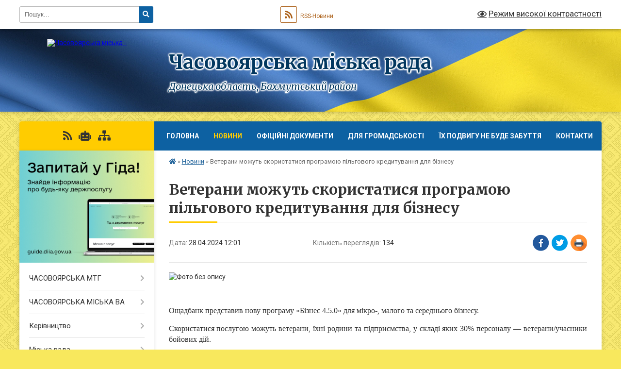

--- FILE ---
content_type: text/html; charset=UTF-8
request_url: https://chasovoyarska-gromada.gov.ua/news/1714568578/
body_size: 15642
content:
<!DOCTYPE html>
<html lang="uk">
<head>
	<!--[if IE]><meta http-equiv="X-UA-Compatible" content="IE=edge"><![endif]-->
	<meta charset="utf-8">
	<meta name="viewport" content="width=device-width, initial-scale=1">
	<!--[if IE]><script>
		document.createElement('header');
		document.createElement('nav');
		document.createElement('main');
		document.createElement('section');
		document.createElement('article');
		document.createElement('aside');
		document.createElement('footer');
		document.createElement('figure');
		document.createElement('figcaption');
	</script><![endif]-->
	<title>Ветерани можуть скористатися програмою пільгового кредитування для бізнесу | Часовоярська міська рада Донецька область, Бахмутський район</title>
	<meta name="description" content=". .  . . Ощадбанк представив нову програму &amp;laquo;Бізнес 4.5.0&amp;raquo; для мікро-, малого та середнього бізнесу.. . Скористатися послугою можуть ветерани, їхні родини та підприємства, у складі яких 30% персоналу &amp;mdash; ветерани/учасник">
	<meta name="keywords" content="Ветерани, можуть, скористатися, програмою, пільгового, кредитування, для, бізнесу, |, Часовоярська, міська, рада, Донецька, область,, Бахмутський, район">

	
		<meta property="og:image" content="https://rada.info/upload/users_files/04052896/d213fa18c41102a9027bf3f4af0b145d.jpg">
	<meta property="og:image:width" content="820">
	<meta property="og:image:height" content="468">
			<meta property="og:title" content="Ветерани можуть скористатися програмою пільгового кредитування для бізнесу">
				<meta property="og:type" content="article">
	<meta property="og:url" content="https://chasovoyarska-gromada.gov.ua/news/1714568578/">
		
		<link rel="apple-touch-icon" sizes="57x57" href="https://gromada.org.ua/apple-icon-57x57.png">
	<link rel="apple-touch-icon" sizes="60x60" href="https://gromada.org.ua/apple-icon-60x60.png">
	<link rel="apple-touch-icon" sizes="72x72" href="https://gromada.org.ua/apple-icon-72x72.png">
	<link rel="apple-touch-icon" sizes="76x76" href="https://gromada.org.ua/apple-icon-76x76.png">
	<link rel="apple-touch-icon" sizes="114x114" href="https://gromada.org.ua/apple-icon-114x114.png">
	<link rel="apple-touch-icon" sizes="120x120" href="https://gromada.org.ua/apple-icon-120x120.png">
	<link rel="apple-touch-icon" sizes="144x144" href="https://gromada.org.ua/apple-icon-144x144.png">
	<link rel="apple-touch-icon" sizes="152x152" href="https://gromada.org.ua/apple-icon-152x152.png">
	<link rel="apple-touch-icon" sizes="180x180" href="https://gromada.org.ua/apple-icon-180x180.png">
	<link rel="icon" type="image/png" sizes="192x192"  href="https://gromada.org.ua/android-icon-192x192.png">
	<link rel="icon" type="image/png" sizes="32x32" href="https://gromada.org.ua/favicon-32x32.png">
	<link rel="icon" type="image/png" sizes="96x96" href="https://gromada.org.ua/favicon-96x96.png">
	<link rel="icon" type="image/png" sizes="16x16" href="https://gromada.org.ua/favicon-16x16.png">
	<link rel="manifest" href="https://gromada.org.ua/manifest.json">
	<meta name="msapplication-TileColor" content="#ffffff">
	<meta name="msapplication-TileImage" content="https://gromada.org.ua/ms-icon-144x144.png">
	<meta name="theme-color" content="#ffffff">
	
	
		<meta name="robots" content="">
	
	<link rel="preconnect" href="https://fonts.googleapis.com">
	<link rel="preconnect" href="https://fonts.gstatic.com" crossorigin>
	<link href="https://fonts.googleapis.com/css?family=Merriweather:400i,700|Roboto:400,400i,700,700i&amp;subset=cyrillic-ext" rel="stylesheet">

    <link rel="preload" href="https://cdnjs.cloudflare.com/ajax/libs/font-awesome/5.9.0/css/all.min.css" as="style">
	<link rel="stylesheet" href="https://cdnjs.cloudflare.com/ajax/libs/font-awesome/5.9.0/css/all.min.css" integrity="sha512-q3eWabyZPc1XTCmF+8/LuE1ozpg5xxn7iO89yfSOd5/oKvyqLngoNGsx8jq92Y8eXJ/IRxQbEC+FGSYxtk2oiw==" crossorigin="anonymous" referrerpolicy="no-referrer" />
	
	
    <link rel="preload" href="//gromada.org.ua/themes/ukraine/css/styles_vip.css?v=3.38" as="style">
	<link rel="stylesheet" href="//gromada.org.ua/themes/ukraine/css/styles_vip.css?v=3.38">
	
	<link rel="stylesheet" href="//gromada.org.ua/themes/ukraine/css/104311/theme_vip.css?v=1768364862">
	
		<!--[if lt IE 9]>
	<script src="https://oss.maxcdn.com/html5shiv/3.7.2/html5shiv.min.js"></script>
	<script src="https://oss.maxcdn.com/respond/1.4.2/respond.min.js"></script>
	<![endif]-->
	<!--[if gte IE 9]>
	<style type="text/css">
		.gradient { filter: none; }
	</style>
	<![endif]-->

</head>
<body class="">

	<a href="#top_menu" class="skip-link link" aria-label="Перейти до головного меню (Alt+1)" accesskey="1">Перейти до головного меню (Alt+1)</a>
	<a href="#left_menu" class="skip-link link" aria-label="Перейти до бічного меню (Alt+2)" accesskey="2">Перейти до бічного меню (Alt+2)</a>
    <a href="#main_content" class="skip-link link" aria-label="Перейти до головного вмісту (Alt+3)" accesskey="3">Перейти до текстового вмісту (Alt+3)</a>

	

		<div id="all_screen">

						<section class="search_menu">
				<div class="wrap">
					<div class="row">
						<div class="grid-25 fl">
							<form action="https://chasovoyarska-gromada.gov.ua/search/" class="search">
								<input type="text" name="q" value="" placeholder="Пошук..." aria-label="Введіть пошукову фразу" required>
								<button type="submit" name="search" value="y" aria-label="Натисніть, щоб здійснити пошук"><i class="fa fa-search"></i></button>
							</form>
							<a id="alt_version_eye" href="#" title="Режим високої контрастності" onclick="return set_special('eeaa398222a52a4c9eaff7bcb3bf7c9f3764bb0e');"><i class="far fa-eye"></i></a>
						</div>
						<div class="grid-75">
							<div class="row">
								<div class="grid-25" style="padding-top: 13px;">
									<div id="google_translate_element"></div>
								</div>
								<div class="grid-25" style="padding-top: 13px;">
									<a href="https://gromada.org.ua/rss/104311/" class="rss" title="RSS-стрічка"><span><i class="fa fa-rss"></i></span> RSS-Новини</a>
								</div>
								<div class="grid-50 alt_version_block">

									<div class="alt_version">
										<a href="#" class="set_special_version" onclick="return set_special('eeaa398222a52a4c9eaff7bcb3bf7c9f3764bb0e');"><i class="far fa-eye"></i> Режим високої контрастності</a>
									</div>

								</div>
								<div class="clearfix"></div>
							</div>
						</div>
						<div class="clearfix"></div>
					</div>
				</div>
			</section>
			
			<header>
				<div class="wrap">
					<div class="row">

						<div class="grid-25 logo fl">
							<a href="https://chasovoyarska-gromada.gov.ua/" id="logo">
								<img src="https://rada.info/upload/users_files/04052867/gerb/33-235x300.png" alt="Часовоярська міська - ">
							</a>
						</div>
						<div class="grid-75 title fr">
							<div class="slogan_1">Часовоярська міська рада</div>
							<div class="slogan_2">Донецька область, Бахмутський район</div>
						</div>
						<div class="clearfix"></div>

					</div>
					
										
				</div>
			</header>

			<div class="wrap">
				<section class="middle_block">

					<div class="row">
						<div class="grid-75 fr">
							<nav class="main_menu" id="top_menu">
								<ul>
																		<li class="">
										<a href="https://chasovoyarska-gromada.gov.ua/main/">Головна</a>
																													</li>
																		<li class="active">
										<a href="https://chasovoyarska-gromada.gov.ua/news/">Новини</a>
																													</li>
																		<li class=" has-sub">
										<a href="https://chasovoyarska-gromada.gov.ua/docs/">Офіційні документи</a>
																				<button onclick="return show_next_level(this);" aria-label="Показати підменю"></button>
																														<ul>
																						<li>
												<a href="https://chasovoyarska-gromada.gov.ua/rozporyadzhennya-12-42-59-22-10-2021/">Розпорядження</a>
																																			</li>
																						<li>
												<a href="https://chasovoyarska-gromada.gov.ua/rishennya-ta-protokoli-miskoi-radi-13-02-40-22-10-2021/">Рішення та протоколи  сесій міської ради 7 скликання</a>
																																			</li>
																						<li>
												<a href="https://chasovoyarska-gromada.gov.ua/proekti-rishen-miskoi-radi-11-08-34-23-10-2021/">Проєкти рішень міської ради</a>
																																			</li>
																						<li>
												<a href="https://chasovoyarska-gromada.gov.ua/rishennya-vikonkomu-miskoi-radi-13-26-23-23-10-2021/">Рішення виконкому міської ради</a>
																																			</li>
																						<li>
												<a href="https://chasovoyarska-gromada.gov.ua/proekti-rishen-vikonkomu-10-02-47-11-11-2021/">Проєкти рішень виконкому міської ради</a>
																																			</li>
																						<li class="has-sub">
												<a href="https://chasovoyarska-gromada.gov.ua/arhiv-dokumentiv-10-10-59-03-02-2022/">Архів документів</a>
																								<button onclick="return show_next_level(this);" aria-label="Показати підменю"></button>
																																				<ul>
																										<li>
														<a href="https://chasovoyarska-gromada.gov.ua/rishennya-ta-protokoli-sesij-miskoi-radi-6-sklikannya-10-12-44-03-02-2022/">Рішення та протоколи сесій міської ради 6 скликання</a>
													</li>
																										<li>
														<a href="https://chasovoyarska-gromada.gov.ua/rishennya-vikonkomu-miskoi-radi-10-13-35-03-02-2022/">Рішення виконкому міської ради</a>
													</li>
																										<li>
														<a href="https://chasovoyarska-gromada.gov.ua/rozporyadzhennya-miskogo-golovi-10-14-05-03-02-2022/">Розпорядження міського голови</a>
													</li>
																																						</ul>
																							</li>
																																</ul>
																			</li>
																		<li class=" has-sub">
										<a href="https://chasovoyarska-gromada.gov.ua/dlya-gromadskosti-10-13-56-31-03-2025/">Для громадськості</a>
																				<button onclick="return show_next_level(this);" aria-label="Показати підменю"></button>
																														<ul>
																						<li>
												<a href="https://chasovoyarska-gromada.gov.ua/normativnopravovi-akti-u-sferi-gromadyanskogo-suspilstva-10-17-47-31-03-2025/">Нормативно-правові акти у сфері громадянського суспільства</a>
																																			</li>
																						<li>
												<a href="https://chasovoyarska-gromada.gov.ua/aktualno-10-19-00-31-03-2025/">Актуально</a>
																																			</li>
																																</ul>
																			</li>
																		<li class="">
										<a href="https://chasovoyarska-gromada.gov.ua/ih-podvigu-ne-bude-zabuttya-13-20-22-17-02-2025/">ЇХ ПОДВИГУ НЕ БУДЕ ЗАБУТТЯ</a>
																													</li>
																		<li class="">
										<a href="https://chasovoyarska-gromada.gov.ua/feedback/">Контакти</a>
																													</li>
																										</ul>

								<button class="menu-button" id="open-button" tabindex="-1"><i class="fas fa-bars"></i> Меню сайту</button>

							</nav>
							
							<div class="clearfix"></div>

														<section class="bread_crumbs">
								<div xmlns:v="http://rdf.data-vocabulary.org/#"><a href="https://chasovoyarska-gromada.gov.ua/" title="Головна сторінка"><i class="fas fa-home"></i></a> &raquo; <a href="https://chasovoyarska-gromada.gov.ua/news/" aria-current="page">Новини</a>  &raquo; <span>Ветерани можуть скористатися програмою пільгового кредитування для бізнесу</span></div>
							</section>
							
							<main id="main_content">

																											<h1>Ветерани можуть скористатися програмою пільгового кредитування для бізнесу</h1>


<div class="row">
	<div class="grid-30 one_news_date">
		Дата: <span>28.04.2024 12:01</span>
	</div>
	<div class="grid-30 one_news_count">
		Кількість переглядів: <span>134</span>
	</div>
		<div class="grid-30 one_news_socials">
		<button class="social_share" data-type="fb" aria-label="Поширити у Фейсбук"><img src="//gromada.org.ua/themes/ukraine/img/share/fb.png" alt="Іконка Facebook"></button>
		<button class="social_share" data-type="tw" aria-label="Поширити в Tweitter"><img src="//gromada.org.ua/themes/ukraine/img/share/tw.png" alt="Іконка Twitter"></button>
		<button class="print_btn" onclick="window.print();" aria-label="Надрукувати статтю"><img src="//gromada.org.ua/themes/ukraine/img/share/print.png" alt="Значок принтера"></button>
	</div>
		<div class="clearfix"></div>
</div>

<hr>

<p><img alt="Фото без опису" src="https://rada.info/upload/users_files/04052896/d213fa18c41102a9027bf3f4af0b145d.jpg" /></p>

<p>&nbsp;</p>

<p style="text-align: justify;"><span style="font-family:Times New Roman,Times,serif;"><span style="font-size:16px;">Ощадбанк представив нову програму &laquo;Бізнес 4.5.0&raquo; для мікро-, малого та середнього бізнесу.</span></span></p>

<p style="text-align: justify;"><span style="font-family:Times New Roman,Times,serif;"><span style="font-size:16px;">Скористатися послугою можуть ветерани, їхні родини та підприємства, у складі яких 30% персоналу &mdash; ветерани/учасники бойових дій.&nbsp;</span></span></p>

<p style="text-align: justify;"><span style="font-family:Times New Roman,Times,serif;"><span style="font-size:16px;">За умовами програми, у кредит передбачена сума до 5 млн грн на строк до 60 місяців. Кошти можна витратити на придбання основних засобів, ремонт приміщень, поповнення оборотного капіталу тощо.&nbsp;</span></span></p>

<p style="text-align: justify;"><span style="font-family:Times New Roman,Times,serif;"><span style="font-size:16px;">За кредитом діятиме пільгова ставка: на інвестиційні потреби &mdash; 5-9%, на оборотний капітал &mdash; 13% (у разі кредитування соціальних підприємств за участю фонду WNISEF діятиме ставка 4-8%).</span></span></p>

<p style="text-align: justify;"><span style="font-family:Times New Roman,Times,serif;"><span style="font-size:16px;">Детальна інформація та умови кредитування вказані на сайті банку.</span></span></p>

<p style="text-align: justify;"><span style="font-family:Times New Roman,Times,serif;"><span style="font-size:16px;">За інформацією Міністрества з питань реінтеграції тимчасово окупованих територій України</span></span></p>
<div class="clearfix"></div>

<hr>



<p><a href="https://chasovoyarska-gromada.gov.ua/news/" class="btn btn-grey">&laquo; повернутися</a></p>																	
							</main>
						</div>
						<div class="grid-25 fl">

							<div class="project_name">
								<a href="https://gromada.org.ua/rss/104311/" rel="nofollow" target="_blank" title="RSS-стрічка новин сайту"><i class="fas fa-rss"></i></a>
																<a href="https://chasovoyarska-gromada.gov.ua/feedback/#chat_bot" title="Наша громада в смартфоні"><i class="fas fa-robot"></i></a>
																																																								<a href="https://chasovoyarska-gromada.gov.ua/sitemap/" title="Мапа сайту"><i class="fas fa-sitemap"></i></a>
							</div>
														<aside class="left_sidebar">
							
																<div class="diia_guide">
									<a href="https://guide.diia.gov.ua/" rel="nofollow" target="_blank" title="Посилання на Гіда з державних послуг"><img src="https://gromada.org.ua/upload/diia_guide.jpg" alt="Гід державних послуг"></a>
								</div>
								
																<nav class="sidebar_menu" id="left_menu">
									<ul>
																				<li class=" has-sub">
											<a href="https://chasovoyarska-gromada.gov.ua/chasovoyarska-tg-15-15-08-03-08-2021/">ЧАСОВОЯРСЬКА  МТГ</a>
																						<button onclick="return show_next_level(this);" aria-label="Показати підменю"></button>
																																	<i class="fa fa-chevron-right"></i>
											<ul>
																								<li class=" has-sub">
													<a href="https://chasovoyarska-gromada.gov.ua/misto-chasiv-yar-15-17-42-03-08-2021/">місто Часів Яр</a>
																										<button onclick="return show_next_level(this);" aria-label="Показати підменю"></button>
																																							<i class="fa fa-chevron-right"></i>
													<ul>
																												<li><a href="https://chasovoyarska-gromada.gov.ua/istorichna-dovidka-15-19-05-03-08-2021/">Історична довідка</a></li>
																												<li><a href="https://chasovoyarska-gromada.gov.ua/statut-mista-15-20-52-03-08-2021/">Статут міста</a></li>
																												<li><a href="https://chasovoyarska-gromada.gov.ua/simvolika-mista-15-36-53-03-08-2021/">Символіка міста</a></li>
																																									</ul>
																									</li>
																								<li class="">
													<a href="https://chasovoyarska-gromada.gov.ua/kalinivskij-starostinskij-okrug-15-24-39-07-10-2021/">Калинівський старостинський  округ</a>
																																						</li>
																																			</ul>
																					</li>
																				<li class=" has-sub">
											<a href="https://chasovoyarska-gromada.gov.ua/chasovoyarska-miska-va-15-56-24-19-02-2023/">ЧАСОВОЯРСЬКА МІСЬКА ВА</a>
																						<button onclick="return show_next_level(this);" aria-label="Показати підменю"></button>
																																	<i class="fa fa-chevron-right"></i>
											<ul>
																								<li class=" has-sub">
													<a href="https://chasovoyarska-gromada.gov.ua/rozporyadzhennya-nachalnika-chasovoyarskoi-miskoi-vijskovoi-administracii-2022-rik-14-52-22-20-10-2023/">Розпорядження начальника Часовоярської міської військової адміністрації</a>
																										<button onclick="return show_next_level(this);" aria-label="Показати підменю"></button>
																																							<i class="fa fa-chevron-right"></i>
													<ul>
																												<li><a href="https://chasovoyarska-gromada.gov.ua/2025-rik-14-25-27-28-01-2025/">2025 рік</a></li>
																												<li><a href="https://chasovoyarska-gromada.gov.ua/2024-rik-14-15-40-26-01-2024/">2024 рік</a></li>
																												<li><a href="https://chasovoyarska-gromada.gov.ua/2023-rik-15-19-26-20-10-2023/">2023 рік</a></li>
																												<li><a href="https://chasovoyarska-gromada.gov.ua/2022-rik-15-16-02-20-10-2023/">2022 рік</a></li>
																																									</ul>
																									</li>
																																			</ul>
																					</li>
																				<li class=" has-sub">
											<a href="https://chasovoyarska-gromada.gov.ua/kerivnictvo-15-28-37-07-10-2021/">Керівництво</a>
																						<button onclick="return show_next_level(this);" aria-label="Показати підменю"></button>
																																	<i class="fa fa-chevron-right"></i>
											<ul>
																								<li class="">
													<a href="https://chasovoyarska-gromada.gov.ua/miskij-golova-15-35-34-07-10-2021/">Начальник Часовоярської міської військової адміністрації</a>
																																						</li>
																								<li class="">
													<a href="https://chasovoyarska-gromada.gov.ua/zastupniki-miskogo-lovi-15-39-55-07-10-2021/">Заступники міського голови</a>
																																						</li>
																								<li class="">
													<a href="https://chasovoyarska-gromada.gov.ua/kerujuchij-spravami-vikonkomu-miskoi-radi-15-48-47-07-10-2021/">Керуючий справами виконкому міської ради</a>
																																						</li>
																																			</ul>
																					</li>
																				<li class=" has-sub">
											<a href="https://chasovoyarska-gromada.gov.ua/miska-rada-16-52-57-07-10-2021/">Міська рада</a>
																						<button onclick="return show_next_level(this);" aria-label="Показати підменю"></button>
																																	<i class="fa fa-chevron-right"></i>
											<ul>
																								<li class="">
													<a href="https://chasovoyarska-gromada.gov.ua/sekretar-miskoi-radi-15-37-07-07-10-2021/">Секретар міської ради</a>
																																						</li>
																								<li class=" has-sub">
													<a href="https://chasovoyarska-gromada.gov.ua/deputatskij-korpus-15-56-06-07-10-2021/">Депутатський корпус</a>
																										<button onclick="return show_next_level(this);" aria-label="Показати підменю"></button>
																																							<i class="fa fa-chevron-right"></i>
													<ul>
																												<li><a href="https://chasovoyarska-gromada.gov.ua/postijni-komisii-miskoi-radi-7-sklikannya-16-14-47-07-10-2021/">Постійні комісії міської ради 7 скликання</a></li>
																												<li><a href="https://chasovoyarska-gromada.gov.ua/teritoriya-chasovoyarskoi-miskoi-tg-zakriplena-za-deputatami-chasovoyarskoi-miskoi-radi-vii-sklikannya-16-23-57-07-10-2021/">територія Часовоярської міської ТГ, закріплена за депутатами Часовоярської міської ради VII скликання</a></li>
																												<li><a href="https://chasovoyarska-gromada.gov.ua/grafik-prijomu-viborciv-inshih-gromadyan-deputatami-chasovoyarskoi-miskoi-radi-7-sklikannya-16-34-14-07-10-2021/">Графік прийому виборців, інших громадян депутатами Часовоярської міської ради 7 скликання</a></li>
																																									</ul>
																									</li>
																								<li class="">
													<a href="https://chasovoyarska-gromada.gov.ua/reglament-miskoi-radi-16-56-53-07-10-2021/">Регламент міської ради</a>
																																						</li>
																								<li class="">
													<a href="https://chasovoyarska-gromada.gov.ua/plani-roboti-17-02-16-07-10-2021/">Плани роботи</a>
																																						</li>
																																			</ul>
																					</li>
																				<li class=" has-sub">
											<a href="https://chasovoyarska-gromada.gov.ua/vikonavchij-komitet-17-55-07-27-10-2021/">Виконавчий комітет</a>
																						<button onclick="return show_next_level(this);" aria-label="Показати підменю"></button>
																																	<i class="fa fa-chevron-right"></i>
											<ul>
																								<li class="">
													<a href="https://chasovoyarska-gromada.gov.ua/personalnij-sklad-18-00-32-27-10-2021/">Персональний склад</a>
																																						</li>
																								<li class="">
													<a href="https://chasovoyarska-gromada.gov.ua/reglament-roboti-18-03-47-27-10-2021/">Регламент роботи</a>
																																						</li>
																																			</ul>
																					</li>
																				<li class="">
											<a href="https://chasovoyarska-gromada.gov.ua/struktura-17-38-47-07-02-2021/">Структура</a>
																																</li>
																				<li class=" has-sub">
											<a href="javascript:;">​​​​​​​Виконавчі органи міської ради</a>
																						<button onclick="return show_next_level(this);" aria-label="Показати підменю"></button>
																																	<i class="fa fa-chevron-right"></i>
											<ul>
																								<li class="">
													<a href="https://chasovoyarska-gromada.gov.ua/finansovij-viddil-miskoi-radi-17-53-24-07-02-2021/">Фінансовий відділ міської ради</a>
																																						</li>
																								<li class="">
													<a href="https://chasovoyarska-gromada.gov.ua/viddil-osviti-miskoi-radi-18-39-28-25-01-2022/">Відділ освіти міської ради</a>
																																						</li>
																								<li class="">
													<a href="https://chasovoyarska-gromada.gov.ua/viddil-kulturi-sportu-sim’i-ta-molodi-miskoi-radi-16-56-34-17-01-2022/">Відділ культури, спорту, сім’ї та молоді  міської ради</a>
																																						</li>
																								<li class=" has-sub">
													<a href="https://chasovoyarska-gromada.gov.ua/sluzhba-u-spravah-ditej-17-55-33-07-02-2021/">Служба у справах дітей міської ради</a>
																										<button onclick="return show_next_level(this);" aria-label="Показати підменю"></button>
																																							<i class="fa fa-chevron-right"></i>
													<ul>
																												<li><a href="https://chasovoyarska-gromada.gov.ua/informacijni-materiali-11-22-54-12-12-2024/">Інформаційні матеріали</a></li>
																												<li><a href="https://chasovoyarska-gromada.gov.ua/ogoloshennya-11-27-23-12-12-2024/">ОГОЛОШЕННЯ</a></li>
																																									</ul>
																									</li>
																								<li class="">
													<a href="https://chasovoyarska-gromada.gov.ua/viddil-obliku-ta-zvitnosti-17-54-01-07-02-2021/">Відділ обліку та звітності міської ради</a>
																																						</li>
																								<li class="">
													<a href="https://chasovoyarska-gromada.gov.ua/viddil-z-pitan-socialnogo-zahistu-naselennya-17-05-29-10-08-2021/">Відділ з питань соціального захисту населення міської ради</a>
																																						</li>
																								<li class="">
													<a href="https://chasovoyarska-gromada.gov.ua/viddil-z-reestracii-mista-prozhivannya-17-55-51-07-02-2021/">Відділ з реєстрації місця проживання фіз. осіб та військового обліку міської ради</a>
																																						</li>
																								<li class="">
													<a href="https://chasovoyarska-gromada.gov.ua/zagalnij-viddil-17-55-14-07-02-2021/">Загальний відділ міської ради</a>
																																						</li>
																								<li class="">
													<a href="https://chasovoyarska-gromada.gov.ua/​​​​​​​providnij-specialist-z-organizacijnoi-roboti-17-58-46-07-02-2021/">Відділ з організаційної роботи міської ради</a>
																																						</li>
																								<li class="">
													<a href="https://chasovoyarska-gromada.gov.ua/​​​​​​​viddil-zhitlovokomunalnogo-gospodarstva-17-54-24-07-02-2021/">​​​​​​​Відділ житлово-комунального господарства міської ради</a>
																																						</li>
																								<li class="">
													<a href="https://chasovoyarska-gromada.gov.ua/viddil-mistobuduvannya-arhitekturi-ekologii-ta-zemelnih-vidnosin-miskoi-radi-15-42-41-14-01-2022/">Відділ містобудування, архітектури, екології та земельних відносин міської ради</a>
																																						</li>
																								<li class="">
													<a href="https://chasovoyarska-gromada.gov.ua/specialist-–-juriskonsult-17-58-26-07-02-2021/">Юридичний відділ міської ради</a>
																																						</li>
																								<li class="">
													<a href="https://chasovoyarska-gromada.gov.ua/specialist-dracs-17-58-05-07-02-2021/">Провідний спеціаліст ДРАЦС міської ради</a>
																																						</li>
																								<li class="">
													<a href="https://chasovoyarska-gromada.gov.ua/​​​​​​​specialist-z-zhitlovih-pitan-17-56-13-07-02-2021/">​​​​​​​Спеціаліст з житлових питань та приватизації житлового фонду міської ради</a>
																																						</li>
																								<li class="">
													<a href="https://chasovoyarska-gromada.gov.ua/specialist-z-pitan-mobilizacijnoi-ta-oboronnoi-roboti-nadzvichajnih-situacij-17-25-20-10-08-2021/">Провідний спеціаліст з питань мобілізаційної та оборонної роботи, надзвичайних ситуацій міської ради</a>
																																						</li>
																								<li class="">
													<a href="https://chasovoyarska-gromada.gov.ua/specialist-z-ekonomichnogo-rozvitku-17-59-27-07-02-2021/">Провідний спеціаліст з економічного розвитку міської ради</a>
																																						</li>
																								<li class="">
													<a href="https://chasovoyarska-gromada.gov.ua/specialist-z-provedennya-zakupivel-17-08-06-10-08-2021/">Провідний спеціаліст з проведення закупівель міської ради</a>
																																						</li>
																								<li class="">
													<a href="https://chasovoyarska-gromada.gov.ua/​​​​​​​vakansii-18-00-08-07-02-2021/">​​​​​​​Вакансії</a>
																																						</li>
																																			</ul>
																					</li>
																				<li class=" has-sub">
											<a href="https://chasovoyarska-gromada.gov.ua/centr-nadannya-administrativnih-poslug-chasovoyarskoi-miskoi-radi-12-38-38-01-12-2021/">Центр надання адміністративних послуг Часовоярської міської ради</a>
																						<button onclick="return show_next_level(this);" aria-label="Показати підменю"></button>
																																	<i class="fa fa-chevron-right"></i>
											<ul>
																								<li class="">
													<a href="https://chasovoyarska-gromada.gov.ua/viddil-nadannya-administrativnih-poslug-miskoi-radi-12-40-57-01-12-2021/">Відділ надання адміністративних послуг міської ради</a>
																																						</li>
																								<li class="">
													<a href="https://chasovoyarska-gromada.gov.ua/perelik-administrativnih-poslug-12-44-24-01-12-2021/">Перелік адміністративних послуг</a>
																																						</li>
																								<li class="">
													<a href="https://chasovoyarska-gromada.gov.ua/informacijna-kampaniya-z-platizhnoi-bezpeki-shahrajgudbaj-14-22-31-04-06-2025/">Інформаційна кампанія з платіжної безпеки #ШахрайГудбай</a>
																																						</li>
																																			</ul>
																					</li>
																				<li class=" has-sub">
											<a href="https://chasovoyarska-gromada.gov.ua/bjudzhetna-politika-11-34-27-01-12-2021/">Бюджетна політика</a>
																						<button onclick="return show_next_level(this);" aria-label="Показати підменю"></button>
																																	<i class="fa fa-chevron-right"></i>
											<ul>
																								<li class=" has-sub">
													<a href="https://chasovoyarska-gromada.gov.ua/bjudzhet-teritorialnoi-gromadi-11-36-38-01-12-2021/">Бюджет територіальної громади</a>
																										<button onclick="return show_next_level(this);" aria-label="Показати підменю"></button>
																																							<i class="fa fa-chevron-right"></i>
													<ul>
																												<li><a href="https://chasovoyarska-gromada.gov.ua/2026-rik-14-55-07-23-12-2025/">2026 рік</a></li>
																												<li><a href="https://chasovoyarska-gromada.gov.ua/2025-rik-14-03-41-19-12-2024/">2025 рік</a></li>
																												<li><a href="https://chasovoyarska-gromada.gov.ua/2024-rik-18-58-56-24-11-2023/">2024 рік</a></li>
																												<li><a href="https://chasovoyarska-gromada.gov.ua/2023-rik-15-21-28-28-12-2022/">2023 рік</a></li>
																												<li><a href="https://chasovoyarska-gromada.gov.ua/2022-rik-17-14-48-12-01-2022/">2022 рік</a></li>
																												<li><a href="https://chasovoyarska-gromada.gov.ua/2021-rik-17-12-23-12-01-2022/">2021 рік</a></li>
																																									</ul>
																									</li>
																								<li class=" has-sub">
													<a href="https://chasovoyarska-gromada.gov.ua/prognoz-bjudzhetu-17-22-51-12-01-2022/">Прогноз бюджету</a>
																										<button onclick="return show_next_level(this);" aria-label="Показати підменю"></button>
																																							<i class="fa fa-chevron-right"></i>
													<ul>
																												<li><a href="https://chasovoyarska-gromada.gov.ua/2026-11-36-11-07-01-2026/">2026</a></li>
																																									</ul>
																									</li>
																								<li class=" has-sub">
													<a href="https://chasovoyarska-gromada.gov.ua/zviti-pro-vikonannya-bjudzhetu-11-54-11-01-12-2021/">Звіти про виконання бюджету</a>
																										<button onclick="return show_next_level(this);" aria-label="Показати підменю"></button>
																																							<i class="fa fa-chevron-right"></i>
													<ul>
																												<li><a href="https://chasovoyarska-gromada.gov.ua/2024-rik-17-20-37-24-03-2025/">2024 рік</a></li>
																												<li><a href="https://chasovoyarska-gromada.gov.ua/2023-rik-17-19-03-24-03-2025/">2023 рік</a></li>
																												<li><a href="https://chasovoyarska-gromada.gov.ua/2022-rik-17-24-33-12-01-2022/">2022 рік</a></li>
																												<li><a href="https://chasovoyarska-gromada.gov.ua/2021-rik-17-24-50-12-01-2022/">2021 рік</a></li>
																																									</ul>
																									</li>
																								<li class=" has-sub">
													<a href="https://chasovoyarska-gromada.gov.ua/pasporti-bjudzhetnih-program-17-28-22-12-01-2022/">Паспорти бюджетних програм</a>
																										<button onclick="return show_next_level(this);" aria-label="Показати підменю"></button>
																																							<i class="fa fa-chevron-right"></i>
													<ul>
																												<li><a href="https://chasovoyarska-gromada.gov.ua/2025-rik-12-24-18-24-03-2025/">2025 рік</a></li>
																												<li><a href="https://chasovoyarska-gromada.gov.ua/2024-rik-12-22-04-24-03-2025/">2024 рік</a></li>
																												<li><a href="https://chasovoyarska-gromada.gov.ua/2023-rik-17-09-27-24-03-2025/">2023 рік</a></li>
																												<li><a href="https://chasovoyarska-gromada.gov.ua/2022-rik-17-29-00-12-01-2022/">2022 рік</a></li>
																												<li><a href="https://chasovoyarska-gromada.gov.ua/2021-rik-17-29-23-12-01-2022/">2021 рік</a></li>
																																									</ul>
																									</li>
																								<li class=" has-sub">
													<a href="https://chasovoyarska-gromada.gov.ua/zviti-po-pasportam-bjudzhetnih-program-17-30-31-12-01-2022/">Звіти по паспортам бюджетних програм</a>
																										<button onclick="return show_next_level(this);" aria-label="Показати підменю"></button>
																																							<i class="fa fa-chevron-right"></i>
													<ul>
																												<li><a href="https://chasovoyarska-gromada.gov.ua/2024-12-26-23-24-03-2025/">2024 рік</a></li>
																												<li><a href="https://chasovoyarska-gromada.gov.ua/2023-rik-17-12-43-24-03-2025/">2023 рік</a></li>
																												<li><a href="https://chasovoyarska-gromada.gov.ua/2022-rik-17-31-26-12-01-2022/">2022 рік</a></li>
																												<li><a href="https://chasovoyarska-gromada.gov.ua/2021-rik-17-31-53-12-01-2022/">2021 рік</a></li>
																																									</ul>
																									</li>
																																			</ul>
																					</li>
																				<li class=" has-sub">
											<a href="https://chasovoyarska-gromada.gov.ua/regulyatorna-politika-17-32-17-12-01-2022/">Регуляторна політика</a>
																						<button onclick="return show_next_level(this);" aria-label="Показати підменю"></button>
																																	<i class="fa fa-chevron-right"></i>
											<ul>
																								<li class="">
													<a href="https://chasovoyarska-gromada.gov.ua/plani-17-32-43-12-01-2022/">Плани</a>
																																						</li>
																								<li class="">
													<a href="https://chasovoyarska-gromada.gov.ua/regulyatorni-akti-analizi-regulyatornih-aktiv-17-38-12-12-01-2022/">Регуляторні акти, аналізи регуляторних актів</a>
																																						</li>
																								<li class="">
													<a href="https://chasovoyarska-gromada.gov.ua/zviti-17-33-55-12-01-2022/">Звіти</a>
																																						</li>
																																			</ul>
																					</li>
																				<li class="">
											<a href="https://chasovoyarska-gromada.gov.ua/miscevi-podatki-i-zbori-ta-pilgi-z-ih-splati-na-teritorii-chasovoyarskoi-miskoi-tg-------u-k-r-a-i-n-a-ch-a-s-o-v-o-ya-r-s-k-a-m-i-s-k-a-r-a-09-27-11-/">Місцеві податки  і збори та пільги з їх сплати на території Часовоярської міської ТГ</a>
																																</li>
																				<li class=" has-sub">
											<a href="javascript:;">​​​​​​​Державні закупівлі</a>
																						<button onclick="return show_next_level(this);" aria-label="Показати підменю"></button>
																																	<i class="fa fa-chevron-right"></i>
											<ul>
																								<li class=" has-sub">
													<a href="https://chasovoyarska-gromada.gov.ua/plani-derzhavnih-zakupivel-18-26-04-07-02-2021/">Плани державних закупівель</a>
																										<button onclick="return show_next_level(this);" aria-label="Показати підменю"></button>
																																							<i class="fa fa-chevron-right"></i>
													<ul>
																												<li><a href="https://chasovoyarska-gromada.gov.ua/informaciya-pro-zaplanovani-zakupivli-robit-poslug-tovariv-po-chasovoyarskij-miskij-teritorialnij-gromadi-11-16-43-08-05-2025/">Інформація про заплановані закупівлі робіт, послуг, товарів по Часовоярській міській територіальній громаді</a></li>
																																									</ul>
																									</li>
																								<li class="">
													<a href="https://chasovoyarska-gromada.gov.ua/obgruntuvannya-tehnichnih-ta-yakisnih-harakteristik-predmeta-zakupivli-jogo-ochikuvanoi-vartosti-taabo-rozmiru-bjudzhetnogo-priznachennya-18-26-23-07-/">Обґрунтування технічних та якісних характеристик предмета закупівлі, його очікуваної вартості та/або розміру бюджетного призначення</a>
																																						</li>
																								<li class="">
													<a href="https://chasovoyarska-gromada.gov.ua/zviti-pro-zdijsnennya-zakupivel-18-26-42-07-02-2021/">Звіти про здійснення закупівель</a>
																																						</li>
																																			</ul>
																					</li>
																				<li class=" has-sub">
											<a href="https://chasovoyarska-gromada.gov.ua/publichna-informaciya-12-29-09-01-12-2021/">Публічна інформація</a>
																						<button onclick="return show_next_level(this);" aria-label="Показати підменю"></button>
																																	<i class="fa fa-chevron-right"></i>
											<ul>
																								<li class="">
													<a href="https://chasovoyarska-gromada.gov.ua/perelik-publichnoi-informacii-12-31-11-01-12-2021/">Перелік публічної інформації</a>
																																						</li>
																								<li class="">
													<a href="https://chasovoyarska-gromada.gov.ua/normativnopravova-baza-12-33-00-01-12-2021/">Нормативно-правова база</a>
																																						</li>
																								<li class="">
													<a href="https://chasovoyarska-gromada.gov.ua/zapit-na-publichnu-informaciju-12-34-42-01-12-2021/">Запит на публічну інформацію</a>
																																						</li>
																								<li class="">
													<a href="https://chasovoyarska-gromada.gov.ua/normi-vitrat-12-36-01-01-12-2021/">Норми витрат</a>
																																						</li>
																								<li class="">
													<a href="https://chasovoyarska-gromada.gov.ua/zviti-13-44-55-02-05-2025/">Звіти</a>
																																						</li>
																																			</ul>
																					</li>
																				<li class=" has-sub">
											<a href="https://chasovoyarska-gromada.gov.ua/zapobigannya-korupcii-17-55-15-10-08-2021/">Запобігання корупції</a>
																						<button onclick="return show_next_level(this);" aria-label="Показати підменю"></button>
																																	<i class="fa fa-chevron-right"></i>
											<ul>
																								<li class="">
													<a href="https://chasovoyarska-gromada.gov.ua/normativnopravova-baza-18-03-08-10-08-2021/">Нормативно-правова база</a>
																																						</li>
																								<li class="">
													<a href="https://chasovoyarska-gromada.gov.ua/deklaracii-posadovih-osib-18-04-35-10-08-2021/">Декларації посадових осіб</a>
																																						</li>
																																			</ul>
																					</li>
																				<li class=" has-sub">
											<a href="https://chasovoyarska-gromada.gov.ua/ochischennya-vladi-18-48-55-05-05-2025/">Очищення влади</a>
																						<button onclick="return show_next_level(this);" aria-label="Показати підменю"></button>
																																	<i class="fa fa-chevron-right"></i>
											<ul>
																								<li class="">
													<a href="https://chasovoyarska-gromada.gov.ua/perevirka-posadovih-osib-18-52-55-05-05-2025/">Перевірка посадових осіб</a>
																																						</li>
																																			</ul>
																					</li>
																				<li class=" has-sub">
											<a href="https://chasovoyarska-gromada.gov.ua/socialnij-zahist-naselennya-16-18-26-06-03-2023/">Соціальний захист населення</a>
																						<button onclick="return show_next_level(this);" aria-label="Показати підменю"></button>
																																	<i class="fa fa-chevron-right"></i>
											<ul>
																								<li class=" has-sub">
													<a href="https://chasovoyarska-gromada.gov.ua/veteranam-vijni-16-20-40-06-03-2023/">Ветеранам війни</a>
																										<button onclick="return show_next_level(this);" aria-label="Показати підменю"></button>
																																							<i class="fa fa-chevron-right"></i>
													<ul>
																												<li><a href="https://chasovoyarska-gromada.gov.ua/sanatornokurortne-likuvannya-16-25-53-06-03-2023/">Санаторно-курортне лікування</a></li>
																												<li><a href="https://chasovoyarska-gromada.gov.ua/pilgi-16-30-40-06-03-2023/">Пільги</a></li>
																												<li><a href="https://chasovoyarska-gromada.gov.ua/viplata-groshovoi-kompensacii-za-nalezhni-dlya-otrimannya-zhili-primischennya-dlya-deyakih-kategorij-osib-yaki-brali-uchast-u-bojovih-diyah--16-32-41-06-03-2023/">Виплата грошової компенсації за належні для отримання жилі приміщення для деяких категорій осіб, які брали участь у бойових діях на території інших держав, а також членів їх сімей</a></li>
																																									</ul>
																									</li>
																								<li class="">
													<a href="https://chasovoyarska-gromada.gov.ua/informacijna-kampaniya-vihod-na-svitlo-08-21-01-30-07-2025/">Інформаційна кампанія «Виходь на світло!»</a>
																																						</li>
																								<li class=" has-sub">
													<a href="https://chasovoyarska-gromada.gov.ua/bezbarernist-15-13-10-26-05-2025/">Безбар'єрність</a>
																										<button onclick="return show_next_level(this);" aria-label="Показати підменю"></button>
																																							<i class="fa fa-chevron-right"></i>
													<ul>
																												<li><a href="https://chasovoyarska-gromada.gov.ua/bezbar’ernist-–-ce-koli-mozhesh-16-17-42-08-07-2025/">«Безбар’єрність – це коли можеш»</a></li>
																																									</ul>
																									</li>
																								<li class=" has-sub">
													<a href="https://chasovoyarska-gromada.gov.ua/zahisnikam-ukraini-16-34-50-06-03-2023/">Інформація для захисників і захисниць України, та членів їх родин</a>
																										<button onclick="return show_next_level(this);" aria-label="Показати підменю"></button>
																																							<i class="fa fa-chevron-right"></i>
													<ul>
																												<li><a href="https://chasovoyarska-gromada.gov.ua/socialna-ta-profesijna-adaptaciya-16-35-59-06-03-2023/">Соціальна та професійна адаптація</a></li>
																												<li><a href="https://chasovoyarska-gromada.gov.ua/psihologichna-reabilitaciya-16-38-12-06-03-2023/">Психологічна реабілітація</a></li>
																												<li><a href="https://chasovoyarska-gromada.gov.ua/sanatornokurortne-likuvannya-16-40-31-06-03-2023/">Санаторно-курортне лікування</a></li>
																												<li><a href="https://chasovoyarska-gromada.gov.ua/pilgi-16-42-11-06-03-2023/">Пільги</a></li>
																												<li><a href="https://chasovoyarska-gromada.gov.ua/viplata-groshovoi-kompensacii-za-nalezhni-dlya-otrimannya-zhili-primischennya-dlya-vnutrishno-peremischenih-osib-yaki-zahischali-nezalezhnis-16-45-01-06-03-2023/">Виплата грошової компенсації за належні для отримання жилі приміщення для внутрішньо переміщених осіб, які захищали незалежність, суверенітет та територіальну цілісність України</a></li>
																												<li><a href="https://chasovoyarska-gromada.gov.ua/viplata-groshovoi-kompensacii-za-nalezhni-dlya-otrimannya-zhili-primischennya-deyakim-kategoriyam-osib-yaki-zahischali-nezalezhnist-suvereni-16-47-36-06-03-2023/">Виплата грошової компенсації за належні для отримання жилі приміщення деяким категоріям осіб, які захищали незалежність, суверенітет та територіальну цілісність України, а також членів їх сімей</a></li>
																												<li><a href="https://chasovoyarska-gromada.gov.ua/viplata-groshovoi-kompensacii-za-nalezhni-dlya-otrimannya-zhili-primischennya-dlya-deyakih-kategorij-osib-yaki-brali-uchast-v-revoljucii-gid-16-50-39-06-03-2023/">Виплата грошової компенсації за належні для отримання жилі приміщення для деяких категорій осіб, які брали участь в Революції Гідності, а також членів їх сімей</a></li>
																																									</ul>
																									</li>
																								<li class="">
													<a href="https://chasovoyarska-gromada.gov.ua/zapobigannya-ta-protidiya-domashnomu-nasilstvu-10-24-57-17-11-2023/">ЗАПОБІГАННЯ ТА ПРОТИДІЯ ДОМАШНЬОМУ НАСИЛЬСТВУ</a>
																																						</li>
																																			</ul>
																					</li>
																				<li class=" has-sub">
											<a href="https://chasovoyarska-gromada.gov.ua/evidnovlennya-14-39-20-14-08-2025/">єВідновлення</a>
																						<button onclick="return show_next_level(this);" aria-label="Показати підменю"></button>
																																	<i class="fa fa-chevron-right"></i>
											<ul>
																								<li class="">
													<a href="https://chasovoyarska-gromada.gov.ua/yaku-dopomogu-mozhut-otrimati-gromadyani-14-40-12-14-08-2025/">Яку допомогу можуть отримати громадяни?</a>
																																						</li>
																								<li class="">
													<a href="https://chasovoyarska-gromada.gov.ua/prioritetni-grupi-ta-umovi-14-43-18-14-08-2025/">Пріоритетні групи та умови</a>
																																						</li>
																								<li class="">
													<a href="https://chasovoyarska-gromada.gov.ua/proces-otrimannya-dopomogi-14-47-20-14-08-2025/">Процес отримання допомоги</a>
																																						</li>
																								<li class="">
													<a href="https://chasovoyarska-gromada.gov.ua/korisni-posilannya-14-56-27-14-08-2025/">Корисні посилання</a>
																																						</li>
																																			</ul>
																					</li>
																				<li class=" has-sub">
											<a href="https://chasovoyarska-gromada.gov.ua/zvernennya-gromadyan-15-35-12-02-07-2025/">Звернення громадян</a>
																						<button onclick="return show_next_level(this);" aria-label="Показати підменю"></button>
																																	<i class="fa fa-chevron-right"></i>
											<ul>
																								<li class="">
													<a href="https://chasovoyarska-gromada.gov.ua/grafiki-15-35-44-02-07-2025/">Графіки</a>
																																						</li>
																								<li class="">
													<a href="https://chasovoyarska-gromada.gov.ua/poryadki-ta-polozhennya-15-36-05-02-07-2025/">Порядки та Положення</a>
																																						</li>
																																			</ul>
																					</li>
																				<li class=" has-sub">
											<a href="https://chasovoyarska-gromada.gov.ua/komunalna-vlasnist-13-18-58-08-04-2025/">Комунальна власність</a>
																						<button onclick="return show_next_level(this);" aria-label="Показати підменю"></button>
																																	<i class="fa fa-chevron-right"></i>
											<ul>
																								<li class="">
													<a href="https://chasovoyarska-gromada.gov.ua/perelik-ob’ektiv-neruhomogo-majna-komunalnoi-vlasnosti-chasovoyarskoi-miskoi-teritorialnoi-gromadi-13-23-42-08-04-2025/">Перелік об’єктів  нерухомого майна комунальної власності  Часовоярської міської територіальної громади</a>
																																						</li>
																																			</ul>
																					</li>
																				<li class=" has-sub">
											<a href="https://chasovoyarska-gromada.gov.ua/socialna-sfera-15-26-05-01-10-2021/">Соціальна сфера</a>
																						<button onclick="return show_next_level(this);" aria-label="Показати підменю"></button>
																																	<i class="fa fa-chevron-right"></i>
											<ul>
																								<li class="">
													<a href="https://chasovoyarska-gromada.gov.ua/zakladi-osviti-15-26-43-01-10-2021/">Заклади освіти</a>
																																						</li>
																								<li class=" has-sub">
													<a href="https://chasovoyarska-gromada.gov.ua/kultura-15-27-16-01-10-2021/">Культура</a>
																										<button onclick="return show_next_level(this);" aria-label="Показати підменю"></button>
																																							<i class="fa fa-chevron-right"></i>
													<ul>
																												<li><a href="https://chasovoyarska-gromada.gov.ua/zakladi-kulturi-15-29-20-01-10-2021/">Заклади культури</a></li>
																												<li><a href="https://chasovoyarska-gromada.gov.ua/konkursnij-vidbir-na-posadi-kerivnikiv-zakladiv-kulturi-komunalnoi-formi-vlasnosti-chasovoyarskoi-miskoi-tg-15-32-07-01-10-2021/">Конкурсний відбір на посади керівників закладів культури комунальної форми власності Часовоярської міської ТГ</a></li>
																												<li><a href="https://chasovoyarska-gromada.gov.ua/zasidannya-konkursnoi-komisii-schodo-doboru-kandidativ-na-posadu-kerivnika-kz-budinok-kulturi-chasovoyarskoi-miskoi-teritorialnoi-gromadi-15-40-59-01-/">Засідання конкурсної комісії щодо добору кандидатів на посаду керівника КЗ «Будинок культури Часовоярської міської територіальної громади»</a></li>
																												<li><a href="https://chasovoyarska-gromada.gov.ua/zasidannya-konkursnoi-komisii-schodo-doboru-kandidativ-na-posadu-kerivnika-kz-chasovoyarskij-istorikokraeznavchij-muzej-13-34-16-15-10-2021/">Засідання конкурсної комісії щодо добору кандидатів на посаду керівника КЗ «Часовоярський історико-краєзнавчий музей»</a></li>
																																									</ul>
																									</li>
																								<li class="">
													<a href="https://chasovoyarska-gromada.gov.ua/sport-11-32-49-01-12-2021/">Спорт</a>
																																						</li>
																								<li class=" has-sub">
													<a href="https://chasovoyarska-gromada.gov.ua/centr-nadannya-socialnih-poslug-chasovoyarskoi-miskoi-radi-11-05-25-01-12-2021/">Центр надання соціальних послуг Часовоярської міської ради</a>
																										<button onclick="return show_next_level(this);" aria-label="Показати підменю"></button>
																																							<i class="fa fa-chevron-right"></i>
													<ul>
																												<li><a href="https://chasovoyarska-gromada.gov.ua/zviti-11-10-26-01-12-2021/">Звіти</a></li>
																																									</ul>
																									</li>
																																			</ul>
																					</li>
																				<li class=" has-sub">
											<a href="https://chasovoyarska-gromada.gov.ua/evroatlantichna-integraciya-ukraini-13-41-59-15-03-2024/">ЄВРОАТЛАНТИЧНА ІНТЕГРАЦІЯ УКРАЇНИ</a>
																						<button onclick="return show_next_level(this);" aria-label="Показати підменю"></button>
																																	<i class="fa fa-chevron-right"></i>
											<ul>
																								<li class="">
													<a href="https://chasovoyarska-gromada.gov.ua/evropejska-ta-evroatlantichna-integraciya-13-52-39-15-03-2024/">Європейська та євроатлантична інтеграція</a>
																																						</li>
																																			</ul>
																					</li>
																				<li class=" has-sub">
											<a href="https://chasovoyarska-gromada.gov.ua/pozachergovi-miscevi-vibori-2022-09-20-36-02-02-2022/">Місцеві вибори (позачергові) 2022</a>
																						<button onclick="return show_next_level(this);" aria-label="Показати підменю"></button>
																																	<i class="fa fa-chevron-right"></i>
											<ul>
																								<li class="">
													<a href="https://chasovoyarska-gromada.gov.ua/postanovi-09-21-59-02-02-2022/">Постанови</a>
																																						</li>
																								<li class="">
													<a href="https://chasovoyarska-gromada.gov.ua/specialnij-rahunkok-dlya-vnesennya-groshovoi-zastavi-17-19-16-07-02-2022/">Спеціальний рахунок для внесення грошової застави</a>
																																						</li>
																																			</ul>
																					</li>
																				<li class=" has-sub">
											<a href="https://chasovoyarska-gromada.gov.ua/miscevi-vibori-2020-13-19-05-01-12-2021/">Місцеві вибори 2020</a>
																						<button onclick="return show_next_level(this);" aria-label="Показати підменю"></button>
																																	<i class="fa fa-chevron-right"></i>
											<ul>
																								<li class="">
													<a href="https://chasovoyarska-gromada.gov.ua/postanovi-13-19-59-01-12-2021/">Постанови</a>
																																						</li>
																								<li class="">
													<a href="https://chasovoyarska-gromada.gov.ua/specialnij-rahunkok-dlya-vnesennya-groshovoi-zastavi-13-21-02-01-12-2021/">Спеціальний рахунок для внесення грошової застави</a>
																																						</li>
																								<li class="">
													<a href="https://chasovoyarska-gromada.gov.ua/perelik-teritorialnih-viborchih-okrugiv-13-25-30-01-12-2021/">Перелік територіальних виборчих округів</a>
																																						</li>
																																			</ul>
																					</li>
																													</ul>
								</nav>

																	<div class="petition_block">

	<div class="petition_title">Публічні закупівлі</div>

		<p><a href="https://chasovoyarska-gromada.gov.ua/prozorro/" title="Прозорро - публічні закупівлі"><img src="//gromada.org.ua/themes/ukraine/img/prozorro_logo.png?v=2025" alt="Банер Прозорро"></a></p>
	
		<p><a href="https://chasovoyarska-gromada.gov.ua/openbudget/" title="Відкритий бюджет - структура річного бюджету громади"><img src="//gromada.org.ua/themes/ukraine/img/openbudget_logo.png?v=2025" alt="OpenBudget - логотип"></a></p>
	
	
</div>								
																	<div class="petition_block">
	
	<div class="petition_title">Особистий кабінет користувача</div>

		<div class="alert alert-warning">
		Ви не авторизовані. Для того, щоб мати змогу створювати або підтримувати петиції<br>
		<a href="#auth_petition" class="open-popup add_petition btn btn-yellow btn-small btn-block" style="margin-top: 10px;"><i class="fa fa-user"></i> авторизуйтесь</a>
	</div>
		
			<div class="petition_title">Система петицій</div>
		
					<div class="none_petition">Немає петицій, за які можна голосувати</div>
							<p style="margin-bottom: 10px;"><a href="https://chasovoyarska-gromada.gov.ua/all_petitions/" class="btn btn-grey btn-small btn-block"><i class="fas fa-clipboard-list"></i> Всі петиції (1)</a></p>
				
		
	
</div>
								
								
																	<div class="appeals_block">

	
				<div class="appeals_title">Посадові особи</div>

				<div class="one_sidebar_person">
			<div class="row">
				<div class="grid-30">
					<div class="img"><a href="https://chasovoyarska-gromada.gov.ua/persons/962/"><img src="https://rada.info/upload/users_files/nodeputat.jpg" alt="Електронне звернення - Часовоярська міська військова адміністрація та Часовоярська міська рада"></a></div>
				</div>
				<div class="grid-70">
					<div class="title">
						<strong>Електронне звернення</strong><br>
						<small>Часовоярська міська військова адміністрація та Часовоярська міська рада</small>
					</div>
					<a href="#add_appeal" data-id="962" class="open-popup add_appeal"><i class="fab fa-telegram-plane"></i> Написати звернення</a>
				</div>
				<div class="clearfix"></div>
			</div>
					</div>
		
						
				<div class="alert alert-info">
			<a href="#auth_person" class="alert-link open-popup"><i class="fas fa-unlock-alt"></i> Кабінет посадової особи</a>
		</div>
			
	
</div>								
								
																<div id="banner_block">

									<p><a rel="nofollow" href="http://chas.osv.org.ua/"><img alt="Фото без опису" src="https://rada.info/upload/users_files/04052867/32f04fdb4d097fda40637ba55cf032f7.jpg" style="width: 800px; height: 200px;" /></a></p>

<p><img alt="Фото без опису"  src="https://rada.info/upload/users_files/04052867/b6653285ddb741d1738d4793d79436a1.jpg" style="width: 1800px; height: 900px;" /></p>

<p><a rel="nofollow" href="https://www.president.gov.ua/"><img alt="ПРЕЗИДЕНТ УКРАЇНИ" src="https://gromada.info/upload/images/banner_prezident_262.png" /></a></p>

<p><a rel="nofollow" href="https://www.rada.gov.ua/"><img alt="Фото без опису" src="https://rada.info/upload/users_files/04052896/23cd65560cdf98d29827963d00dbb8b1.jpg" /></a></p>

<p><a rel="nofollow" href="https://www.kmu.gov.ua/npasearch"><img alt="Фото без опису" src="https://rada.info/upload/users_files/04052896/48c69ff53fd6e05c74353ba0b6f22759.png" /></a></p>

<p><a rel="nofollow" href="https://dn.gov.ua/"><img alt="Фото без опису" src="https://rada.info/upload/users_files/04052896/dc280c7ee61b7278c0c075f708c27290.png" /></a></p>

<p><a rel="nofollow" href="https://ua.sinoptik.ua/"><img alt="Фото без опису" src="https://rada.info/upload/users_files/04052867/a8f96b1a7f88b0df700d32b57c3e72e4.png" style="width: 221px; height: 58px;" /></a></p>

<p><a rel="nofollow" href="https://www.dilovamova.com/"><img alt="Календар України. Українське ділове мовлення" src="https://www.dilovamova.com/images/wpi.cache/informer/informer_300_02.png" /></a></p>
									<div class="clearfix"></div>

									
									<div class="clearfix"></div>

								</div>
								
							</aside>
						</div>
						<div class="clearfix"></div>
					</div>

					
				</section>

			</div>

			<section class="footer_block">
				<div class="mountains">
				<div class="wrap">
					<div class="other_projects">
						<a href="https://gromada.org.ua/" target="_blank" rel="nofollow"><img src="https://rada.info/upload/footer_banner/b_gromada_new.png" alt="Веб-сайти для громад України - GROMADA.ORG.UA"></a>
						<a href="https://rda.org.ua/" target="_blank" rel="nofollow"><img src="https://rada.info/upload/footer_banner/b_rda_new.png" alt="Веб-сайти для районних державних адміністрацій України - RDA.ORG.UA"></a>
						<a href="https://rayrada.org.ua/" target="_blank" rel="nofollow"><img src="https://rada.info/upload/footer_banner/b_rayrada_new.png" alt="Веб-сайти для районних рад України - RAYRADA.ORG.UA"></a>
						<a href="https://osv.org.ua/" target="_blank" rel="nofollow"><img src="https://rada.info/upload/footer_banner/b_osvita_new.png?v=1" alt="Веб-сайти для відділів освіти та освітніх закладів - OSV.ORG.UA"></a>
						<a href="https://gromada.online/" target="_blank" rel="nofollow"><img src="https://rada.info/upload/footer_banner/b_other_new.png" alt="Розробка офіційних сайтів державним організаціям"></a>
					</div>
					<div class="under_footer">
						Часовоярська громада - 2021-2026 &copy; Весь контент доступний за ліцензією <a href="https://creativecommons.org/licenses/by/4.0/deed.uk" target="_blank" rel="nofollow">Creative Commons Attribution 4.0 International License</a>, якщо не зазначено інше.
					</div>
				</div>
				</div>
			</section>

			<footer>
				<div class="wrap">
					<div class="row">
						<div class="grid-25 socials">
							<a href="https://gromada.org.ua/rss/104311/" rel="nofollow" target="_blank" title="RSS-стрічка"><i class="fas fa-rss"></i></a>							
														<a href="https://chasovoyarska-gromada.gov.ua/feedback/#chat_bot" title="Наша громада в смартфоні"><i class="fas fa-robot"></i></a>
														<i class="fab fa-twitter"></i>							<i class="fab fa-instagram"></i>							<i class="fab fa-facebook-f"></i>							<i class="fab fa-youtube"></i>							<i class="fab fa-telegram"></i>						</div>
						<div class="grid-25 admin_auth_block">
														<a href="#auth_block" class="open-popup"><i class="fa fa-lock"></i> Вхід для <u>адміністратора</u></a>
													</div>
						<div class="grid-25">
							<div class="school_ban">
								<div class="row">
									<div class="grid-50" style="text-align: right;"><a href="https://gromada.org.ua/" target="_blank" rel="nofollow"><img src="//gromada.org.ua/gromada_orgua_88x31.png" alt="Gromada.org.ua - веб сайти діючих громад України"></a></div>
									<div class="grid-50 last"><a href="#get_gromada_ban" class="open-popup get_gromada_ban">Показати код для<br><u>вставки на сайт</u></a></div>
									<div class="clearfix"></div>
								</div>
							</div>
						</div>
						<div class="grid-25 developers">
							Розробка порталу: <br>
							<a href="https://vlada.ua/propozytsiyi/propozitsiya-gromadam/" target="_blank">&laquo;Vlada.ua&raquo;&trade;</a>
						</div>
						<div class="clearfix"></div>
					</div>
				</div>
			</footer>

		</div>





<script type="text/javascript" src="//gromada.org.ua/themes/ukraine/js/jquery-3.6.0.min.js"></script>
<script type="text/javascript" src="//gromada.org.ua/themes/ukraine/js/jquery-migrate-3.3.2.min.js"></script>
<script type="text/javascript" src="//gromada.org.ua/themes/ukraine/js/flickity.pkgd.min.js"></script>
<script type="text/javascript" src="//gromada.org.ua/themes/ukraine/js/flickity-imagesloaded.js"></script>
<script type="text/javascript">
	$(document).ready(function(){
		$(".main-carousel .carousel-cell.not_first").css("display", "block");
	});
</script>
<script type="text/javascript" src="//gromada.org.ua/themes/ukraine/js/icheck.min.js"></script>
<script type="text/javascript" src="//gromada.org.ua/themes/ukraine/js/superfish.min.js?v=2"></script>



<script type="text/javascript" src="//gromada.org.ua/themes/ukraine/js/functions_unpack.js?v=2.34"></script>
<script type="text/javascript" src="//gromada.org.ua/themes/ukraine/js/hoverIntent.js"></script>
<script type="text/javascript" src="//gromada.org.ua/themes/ukraine/js/jquery.magnific-popup.min.js"></script>
<script type="text/javascript" src="//gromada.org.ua/themes/ukraine/js/jquery.mask.min.js"></script>


	

<script type="text/javascript" src="//translate.google.com/translate_a/element.js?cb=googleTranslateElementInit"></script>
<script type="text/javascript">
	function googleTranslateElementInit() {
		new google.translate.TranslateElement({
			pageLanguage: 'uk',
			includedLanguages: 'de,en,es,fr,pl,hu,bg,ro,da,lt',
			layout: google.translate.TranslateElement.InlineLayout.SIMPLE,
			gaTrack: true,
			gaId: 'UA-71656986-1'
		}, 'google_translate_element');
	}
</script>

<script>
  (function(i,s,o,g,r,a,m){i["GoogleAnalyticsObject"]=r;i[r]=i[r]||function(){
  (i[r].q=i[r].q||[]).push(arguments)},i[r].l=1*new Date();a=s.createElement(o),
  m=s.getElementsByTagName(o)[0];a.async=1;a.src=g;m.parentNode.insertBefore(a,m)
  })(window,document,"script","//www.google-analytics.com/analytics.js","ga");

  ga("create", "UA-71656986-1", "auto");
  ga("send", "pageview");

</script>

<script async
src="https://www.googletagmanager.com/gtag/js?id=UA-71656986-2"></script>
<script>
   window.dataLayer = window.dataLayer || [];
   function gtag(){dataLayer.push(arguments);}
   gtag("js", new Date());

   gtag("config", "UA-71656986-2");
</script>




<div style="display: none;">
								<div id="get_gromada_ban" class="dialog-popup s">
    <h4>Код для вставки на сайт</h4>
    <div class="form-group">
        <img src="//gromada.org.ua/gromada_orgua_88x31.png">
    </div>
    <div class="form-group">
        <textarea id="informer_area" class="form-control"><a href="https://gromada.org.ua/" target="_blank"><img src="https://gromada.org.ua/gromada_orgua_88x31.png" alt="Gromada.org.ua - веб сайти діючих громад України" /></a></textarea>
    </div>
</div>			<div id="auth_block" class="dialog-popup s">

    <h4>Вхід для адміністратора</h4>
    <form action="//gromada.org.ua/n/actions/" method="post">
		
		
        
        <div class="form-group">
            <label class="control-label" for="login">Логін: <span>*</span></label>
            <input type="text" class="form-control" name="login" id="login" value="" required>
        </div>
        <div class="form-group">
            <label class="control-label" for="password">Пароль: <span>*</span></label>
            <input type="password" class="form-control" name="password" id="password" value="" required>
        </div>
		
        <div class="form-group">
			
            <input type="hidden" name="object_id" value="104311">
			<input type="hidden" name="back_url" value="https://chasovoyarska-gromada.gov.ua/news/1714568578/">
			
            <button type="submit" class="btn btn-yellow" name="pAction" value="login_as_admin_temp">Авторизуватись</button>
        </div>

    </form>

</div>


			
						
								<div id="email_voting" class="dialog-popup m">

	
    <h4>Онлайн-опитування: </h4>
	

    <form action="//gromada.org.ua/n/actions/" method="post" enctype="multipart/form-data">

        <div class="alert alert-warning">
            <strong>Увага!</strong> З метою уникнення фальсифікацій Ви маєте підтвердити свій голос через E-Mail
        </div>

		
        <div class="form-group">
            <label class="control-label" for="voting_email">E-Mail: <span>*</span></label>
            <input type="email" class="form-control" name="email" id="voting_email" value="" required>
        </div>
		

        <div class="form-group">
			
            <input type="hidden" name="answer_id" id="voting_anser_id" value="">
            <input type="hidden" name="voting_id" value="">
			<input type="hidden" name="back_url" value="https://chasovoyarska-gromada.gov.ua/news/1714568578/">
			
            <button type="submit" name="pAction" value="get_voting" class="btn btn-yellow">Підтвердити голос</button> <a href="#" class="btn btn-grey close-popup">Скасувати</a>
        </div>

    </form>

</div>


		<div id="result_voting" class="dialog-popup m">

    <h4>Результати опитування</h4>

    <h3 id="voting_title"></h3>

    <canvas id="voting_diagram"></canvas>
    <div id="voting_results"></div>

    <div class="form-group">
        <a href="#voting" class="open-popup btn btn-yellow"><i class="far fa-list-alt"></i> Всі опитування</a>
    </div>

</div>		
												<div id="voting_confirmed" class="dialog-popup s">

    <h4>Дякуємо!</h4>

    <div class="alert alert-success">Ваш голос було зараховано</div>

</div>

		
				<div id="add_appeal" class="dialog-popup m">

    <h4>Форма подання електронного звернення</h4>

	
    	

    <form action="//gromada.org.ua/n/actions/" method="post" enctype="multipart/form-data">

        <div class="alert alert-info">
            <div class="row">
                <div class="grid-30">
                    <img src="" id="add_appeal_photo">
                </div>
                <div class="grid-70">
                    <div id="add_appeal_title"></div>
                    <div id="add_appeal_posada"></div>
                    <div id="add_appeal_details"></div>
                </div>
                <div class="clearfix"></div>
            </div>
        </div>

		
        <div class="row">
            <div class="grid-100">
                <div class="form-group">
                    <label for="add_appeal_name" class="control-label">Ваше прізвище, ім'я та по батькові: <span>*</span></label>
                    <input type="text" class="form-control" id="add_appeal_name" name="name" value="" required>
                </div>
            </div>
            <div class="grid-50">
                <div class="form-group">
                    <label for="add_appeal_email" class="control-label">Email: <span>*</span></label>
                    <input type="email" class="form-control" id="add_appeal_email" name="email" value="" required>
                </div>
            </div>
            <div class="grid-50">
                <div class="form-group">
                    <label for="add_appeal_phone" class="control-label">Контактний телефон:</label>
                    <input type="tel" class="form-control" id="add_appeal_phone" name="phone" value="">
                </div>
            </div>
            <div class="grid-100">
                <div class="form-group">
                    <label for="add_appeal_adress" class="control-label">Адреса проживання: <span>*</span></label>
                    <textarea class="form-control" id="add_appeal_adress" name="adress" required></textarea>
                </div>
            </div>
            <div class="clearfix"></div>
        </div>

        <hr>

        <div class="row">
            <div class="grid-100">
                <div class="form-group">
                    <label for="add_appeal_text" class="control-label">Текст звернення: <span>*</span></label>
                    <textarea rows="7" class="form-control" id="add_appeal_text" name="text" required></textarea>
                </div>
            </div>
            <div class="grid-100">
                <div class="form-group">
                    <label>
                        <input type="checkbox" name="public" value="y">
                        Публічне звернення (відображатиметься на сайті)
                    </label>
                </div>
            </div>
            <div class="grid-100">
                <div class="form-group">
                    <label>
                        <input type="checkbox" name="confirmed" value="y" required>
                        надаю згоду на обробку персональних даних
                    </label>
                </div>
            </div>
            <div class="clearfix"></div>
        </div>
		

        <div class="form-group">
			
            <input type="hidden" name="deputat_id" id="add_appeal_id" value="">
			<input type="hidden" name="back_url" value="https://chasovoyarska-gromada.gov.ua/news/1714568578/">
			
            <button type="submit" name="pAction" value="add_appeal_from_vip" class="btn btn-yellow">Подати звернення</button>
        </div>

    </form>

</div>


		
										<div id="auth_person" class="dialog-popup s">

    <h4>Авторизація в системі електронних звернень</h4>
    <form action="//gromada.org.ua/n/actions/" method="post">
		
		
        
        <div class="form-group">
            <label class="control-label" for="person_login">Email посадової особи: <span>*</span></label>
            <input type="email" class="form-control" name="person_login" id="person_login" value="" autocomplete="off" required>
        </div>
        <div class="form-group">
            <label class="control-label" for="person_password">Пароль: <span>*</span> <small>(надає адміністратор сайту)</small></label>
            <input type="password" class="form-control" name="person_password" id="person_password" value="" autocomplete="off" required>
        </div>
		
        <div class="form-group">
			
            <input type="hidden" name="object_id" value="104311">
			<input type="hidden" name="back_url" value="https://chasovoyarska-gromada.gov.ua/news/1714568578/">
			
            <button type="submit" class="btn btn-yellow" name="pAction" value="login_as_person">Авторизуватись</button>
        </div>

    </form>

</div>


					
							<div id="auth_petition" class="dialog-popup s">

    <h4>Авторизація в системі електронних петицій</h4>
    <form action="//gromada.org.ua/n/actions/" method="post">

	
        
        <div class="form-group">
            <label class="control-label" for="petition_login">Email: <span>*</span></label>
            <input type="email" class="form-control" name="petition_login" id="petition_login" value="" autocomplete="off" required>
        </div>
        <div class="form-group">
            <label class="control-label" for="petition_password">Пароль: <span>*</span></label>
            <input type="password" class="form-control" name="petition_password" id="petition_password" value="" autocomplete="off" required>
        </div>
	
        <div class="form-group">
			
            <input type="hidden" name="gromada_id" value="104311">
			<input type="hidden" name="back_url" value="https://chasovoyarska-gromada.gov.ua/news/1714568578/">
			
            <input type="hidden" name="petition_id" value="">
            <button type="submit" class="btn btn-yellow" name="pAction" value="login_as_petition">Авторизуватись</button>
        </div>
					<div class="form-group" style="text-align: center;">
				Забулись пароль? <a class="open-popup" href="#forgot_password">Система відновлення пароля</a>
			</div>
			<div class="form-group" style="text-align: center;">
				Ще не зареєстровані? <a class="open-popup" href="#reg_petition">Реєстрація</a>
			</div>
		
    </form>

</div>


							<div id="reg_petition" class="dialog-popup">

    <h4>Реєстрація в системі електронних петицій</h4>
	
	<div class="alert alert-danger">
		<p>Зареєструватись можна буде лише після того, як громада підключить на сайт систему електронної ідентифікації. Наразі очікуємо підключення до ID.gov.ua. Вибачте за тимчасові незручності</p>
	</div>
	
    	
	<p>Вже зареєстровані? <a class="open-popup" href="#auth_petition">Увійти</a></p>

</div>


				<div id="forgot_password" class="dialog-popup s">

    <h4>Відновлення забутого пароля</h4>
    <form action="//gromada.org.ua/n/actions/" method="post">

	
        
        <div class="form-group">
            <input type="email" class="form-control" name="forgot_email" value="" placeholder="Email зареєстрованого користувача" required>
        </div>	
		
        <div class="form-group">
			<img id="forgot_img_captcha" src="//gromada.org.ua/upload/pre_captcha.png">
		</div>
		
        <div class="form-group">
            <label class="control-label" for="forgot_captcha">Результат арифм. дії: <span>*</span></label>
            <input type="text" class="form-control" name="forgot_captcha" id="forgot_captcha" value="" style="max-width: 120px; margin: 0 auto;" required>
        </div>
	
        <div class="form-group">
            <input type="hidden" name="gromada_id" value="104311">
			
			<input type="hidden" name="captcha_code" id="forgot_captcha_code" value="3e579210ffec12dfb1763c96a2ded6b9">
			
            <button type="submit" class="btn btn-yellow" name="pAction" value="forgot_password_from_gromada">Відновити пароль</button>
        </div>
        <div class="form-group" style="text-align: center;">
			Згадали авторизаційні дані? <a class="open-popup" href="#auth_petition">Авторизуйтесь</a>
		</div>

    </form>

</div>

<script type="text/javascript">
    $(document).ready(function() {
        
		$("#forgot_img_captcha").on("click", function() {
			var captcha_code = $("#forgot_captcha_code").val();
			var current_url = document.location.protocol +"//"+ document.location.hostname + document.location.pathname;
			$("#forgot_img_captcha").attr("src", "https://vlada.ua/ajax/?gAction=get_captcha_code&cc="+captcha_code+"&cu="+current_url+"&"+Math.random());
			return false;
		});
		
		
				
		
    });
</script>							
																																						
	</div>
</body>
</html>